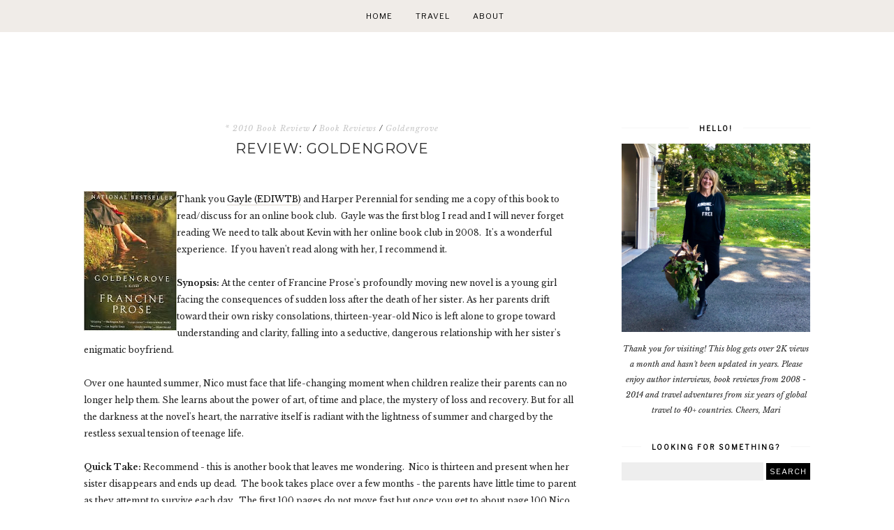

--- FILE ---
content_type: text/javascript; charset=UTF-8
request_url: http://www.maripartyka.com/feeds/posts/summary/-/Book%20Reviews?alt=json-in-script&orderby=updated&max-results=0&callback=randomRelatedIndex
body_size: 5629
content:
// API callback
randomRelatedIndex({"version":"1.0","encoding":"UTF-8","feed":{"xmlns":"http://www.w3.org/2005/Atom","xmlns$openSearch":"http://a9.com/-/spec/opensearchrss/1.0/","xmlns$blogger":"http://schemas.google.com/blogger/2008","xmlns$georss":"http://www.georss.org/georss","xmlns$gd":"http://schemas.google.com/g/2005","xmlns$thr":"http://purl.org/syndication/thread/1.0","id":{"$t":"tag:blogger.com,1999:blog-6403543916627143974"},"updated":{"$t":"2025-12-26T08:44:34.782-06:00"},"category":[{"term":"Book Reviews"},{"term":"* 2010 Book Review"},{"term":"* 2009 Book Review"},{"term":"* 2011 Book Review"},{"term":"Travel"},{"term":"* 2008 Book Review"},{"term":"Audio Book"},{"term":"* 2012 Book Review"},{"term":"Life"},{"term":"* 2014 Book Review"},{"term":"* OBBC Selection"},{"term":"* MMBC Selection"},{"term":"NetGalley"},{"term":"Paper"},{"term":"* 2013 Book Review"},{"term":"Africa 2013"},{"term":"Switzerland"},{"term":"running"},{"term":"Anna Karenina"},{"term":"Readalong"},{"term":"Vevey"},{"term":"fiction"},{"term":"Fitness"},{"term":"Middle East Reading Challenge"},{"term":"Mount Kilimanjaro"},{"term":"Lifestyle"},{"term":"Memoir"},{"term":"Tanzania"},{"term":"Asian Tour"},{"term":"France"},{"term":"Manic Mommies"},{"term":"Montreux"},{"term":"Nook"},{"term":"Sweden"},{"term":"novel"},{"term":"2015 advenure"},{"term":"Italy"},{"term":"London"},{"term":"Matrimony"},{"term":"Nordics"},{"term":"YA"},{"term":"china"},{"term":"* Summer Reading Series"},{"term":"Australia"},{"term":"Books"},{"term":"Driving Sideways"},{"term":"Eating Heaven"},{"term":"Exumas"},{"term":"Knitting"},{"term":"London Marathon"},{"term":"Marathon"},{"term":"Thank you for all things"},{"term":"The Birth House"},{"term":"The Canterbury Tales"},{"term":"The Girls from Ames"},{"term":"The Good Daughter"},{"term":"The Life Room"},{"term":"The Local News"},{"term":"The Secret between Us"},{"term":"The Song remains the Same"},{"term":"Tomato Girl"},{"term":"While my Sister Sleeps"},{"term":"blog"},{"term":"food"},{"term":"hiking"},{"term":"2021 Reading"},{"term":"5 days to a Clutter Free House"},{"term":"A Better View of Paradise"},{"term":"A Grown up Kind of Pretty"},{"term":"A Reliable Wife"},{"term":"A Suitable Boy"},{"term":"A Very Long Engagement"},{"term":"A change in Altitude"},{"term":"A visit from the goon squad"},{"term":"A year and six seconds"},{"term":"Abide with Me"},{"term":"Accidentally on Purpose"},{"term":"After You"},{"term":"After the Party"},{"term":"Alice Bliss"},{"term":"Alice I have been"},{"term":"All we ever wanted was everything"},{"term":"Allegiant"},{"term":"Always Something There to Remind Me"},{"term":"Amalfi"},{"term":"Amaryllis in Blueberry"},{"term":"American Wife"},{"term":"An Irish Country Doctor"},{"term":"Another Mother's Life"},{"term":"April and Oliver"},{"term":"Arcadia Falls"},{"term":"Arranged"},{"term":"Away"},{"term":"Backseat Saints"},{"term":"Bahamas"},{"term":"Baker Towers"},{"term":"Beach Trip"},{"term":"Beginner's Greek"},{"term":"Beijing"},{"term":"Belong to Me"},{"term":"Best Friends Forever"},{"term":"Big Brother"},{"term":"Blue Mountain Adventures"},{"term":"Blue Mountains"},{"term":"Book Lovers"},{"term":"Boulder"},{"term":"Brooklyn: A Novel"},{"term":"Budapest"},{"term":"Buffalo Lockjaw"},{"term":"Caleb's Crossing"},{"term":"Capri"},{"term":"Carrie goes off the Map"},{"term":"Chamonix"},{"term":"Cold Antler Farm"},{"term":"Colorado"},{"term":"Come Sunday"},{"term":"Coming for Money"},{"term":"Committed"},{"term":"Cookbooks"},{"term":"Copenhagen"},{"term":"Covet"},{"term":"Crimson Petal and the White"},{"term":"Crossing on the Paris"},{"term":"Cruise"},{"term":"Darcy's Story"},{"term":"Dear John"},{"term":"Decorate Workshop"},{"term":"Deep Down True"},{"term":"Delirium"},{"term":"Divergent"},{"term":"Dog"},{"term":"Don't Breathe a Word"},{"term":"Don't you forget about me"},{"term":"Double Fault"},{"term":"Down from Cascom Mountain"},{"term":"Dream House"},{"term":"Dune Road"},{"term":"EVENTS"},{"term":"Earthly Pleasures"},{"term":"Easy on the Eyes"},{"term":"Eat your Vegetables"},{"term":"Elizabeth the First Wife"},{"term":"Emily and Einstein"},{"term":"Empress"},{"term":"Endless Love"},{"term":"England"},{"term":"Every Last One"},{"term":"Everything we ever wanted"},{"term":"Evian"},{"term":"Exit the Actress"},{"term":"Exposure"},{"term":"Extreme Dream Depend on Teams"},{"term":"Firefly Lane"},{"term":"Flashback"},{"term":"Flirting with Forty"},{"term":"Fly Away Home"},{"term":"Forgotten"},{"term":"Fowl Cay"},{"term":"FowlCay"},{"term":"Fresh from the Farm"},{"term":"Germany"},{"term":"Getting Rid of Matthew"},{"term":"Gilead"},{"term":"Girls in Trucks"},{"term":"Glitter and Glue"},{"term":"Global"},{"term":"Gold"},{"term":"Goldengrove"},{"term":"Gone Girl"},{"term":"Good Enough to Eat"},{"term":"Good Luck"},{"term":"Good to a Fault"},{"term":"Goodnight June"},{"term":"Great Little Gifts to Knit"},{"term":"Hamburg"},{"term":"Hampton Weekends"},{"term":"Hannah's Dream"},{"term":"Happens Every Day"},{"term":"Happiness Sold Seperately"},{"term":"Have a Little Faith"},{"term":"Healer"},{"term":"Heart of the Matter"},{"term":"Helen of Pasadena"},{"term":"Her Fearful Symmetry"},{"term":"Here Home Hope"},{"term":"Herman Koch"},{"term":"Holly Denham"},{"term":"Home"},{"term":"Home Front"},{"term":"Homemade Gatherings"},{"term":"House of Daughters"},{"term":"How Clarissa Burden learned to Fly"},{"term":"How Lucky are You"},{"term":"Hummingbirds"},{"term":"I Married You for Happiness"},{"term":"I am Malala"},{"term":"I couldn't love you more"},{"term":"I'd Know you Anywhere"},{"term":"I've got your number"},{"term":"If you lived here you'd be home by now"},{"term":"Insurgent"},{"term":"Ireland"},{"term":"Is it me of my hormones?"},{"term":"Jeffrey Eugenides"},{"term":"Jerusalem Maiden"},{"term":"Julie and Julia"},{"term":"Just Breathe"},{"term":"Just Like Me"},{"term":"Kissing Games of the World"},{"term":"La's Orchestra Saves the World"},{"term":"Last Night in Montreal"},{"term":"Late Nights on Air"},{"term":"Lausanne"},{"term":"Left Neglected"},{"term":"Life After Yes"},{"term":"Lilianfels"},{"term":"Lipstick in Afghanistan"},{"term":"Little Bee"},{"term":"Little Girl Gone"},{"term":"Little Princes"},{"term":"Lone Wolf"},{"term":"Look Again"},{"term":"Love 2.0"},{"term":"Love Anthony"},{"term":"Love Begins in Winter"},{"term":"Love Water Memory"},{"term":"Love and Biology..."},{"term":"Love in Mid Air"},{"term":"Love the one you're with"},{"term":"Loving Frank"},{"term":"Loving Will Shakespeare"},{"term":"Lucky"},{"term":"Mad about the Boy"},{"term":"Madapple"},{"term":"Madhouse Cookbook"},{"term":"Maine"},{"term":"Malmo"},{"term":"March"},{"term":"Margaret from Maine"},{"term":"Matterhorn"},{"term":"Me and You"},{"term":"Meet me in Monaco"},{"term":"Men and Dogs"},{"term":"Mom-in-Chief"},{"term":"Moon River and Me"},{"term":"Mrs. Perfect"},{"term":"My Name is Mary Sutter"},{"term":"My Paris Kitchen"},{"term":"My name is Memory"},{"term":"NYC Marathon"},{"term":"New York ala Cart"},{"term":"NgoroNgoro Crater"},{"term":"Night Sweats"},{"term":"Nobel Prize"},{"term":"Now and Then"},{"term":"Off Season"},{"term":"Off the Shelf Challange"},{"term":"Oh William"},{"term":"Olive Kitteridge"},{"term":"On Chesil Beach"},{"term":"On The Island"},{"term":"Once Upon a Gypsy Moon"},{"term":"Once in a Blue Moon"},{"term":"One Amazing Thing"},{"term":"One Day"},{"term":"Only Better"},{"term":"Outlander"},{"term":"Oxford"},{"term":"Oxygen"},{"term":"Paris"},{"term":"Paris my Sweet"},{"term":"Perfection"},{"term":"Phoebe"},{"term":"Pictures of You"},{"term":"Poems of Awakening"},{"term":"Poser: my life in twenty three yoga poses"},{"term":"Precious"},{"term":"Prep"},{"term":"Pride and Prejudice"},{"term":"Promise not to Tell"},{"term":"Promises to Keep"},{"term":"Pulitzer Prize"},{"term":"Purge"},{"term":"QM2"},{"term":"Rebecca"},{"term":"Receive Me Falling"},{"term":"Red Hook Road"},{"term":"Rescue"},{"term":"Revolutionary Road"},{"term":"Rooftops of Tehran"},{"term":"Room"},{"term":"Roses"},{"term":"Rules of Civility"},{"term":"Run at Destruction"},{"term":"Safe Haven"},{"term":"Sammy's House"},{"term":"Sand in my Eyes"},{"term":"Sarah's Key"},{"term":"Save Me"},{"term":"Second Nature"},{"term":"Serengeti"},{"term":"Seven Year Switch"},{"term":"She's Gone Country"},{"term":"Shout her Lovely Name"},{"term":"Silver Girl"},{"term":"Simple Thai Food"},{"term":"Singapore"},{"term":"Sion"},{"term":"Skinnydipping"},{"term":"So Far Away"},{"term":"Somebody else's Daughter"},{"term":"Sorrento"},{"term":"Spin"},{"term":"Still Missing"},{"term":"Stiltsville"},{"term":"Stockholm"},{"term":"Stories I only tell my friends"},{"term":"Strangers at the Feast"},{"term":"Suzanne's Diary"},{"term":"Sydney"},{"term":"THe Physick Book of Deliverance Dane"},{"term":"Tainted"},{"term":"Tales from the Yoga Studio"},{"term":"Tattoos on the Heart"},{"term":"Tempting Fate"},{"term":"Testimony"},{"term":"That Old Cape Magic"},{"term":"The 100 year old man who climbed out the window"},{"term":"The 19th Wife"},{"term":"The Accidental Bestseller"},{"term":"The Art of Disappearing"},{"term":"The Art of Forgetting"},{"term":"The Art of Mending"},{"term":"The Art of Power"},{"term":"The Bay of Foxes"},{"term":"The Beach House"},{"term":"The Best of Me"},{"term":"The Birthing House"},{"term":"The Blue Notebook"},{"term":"The Blue Sweater"},{"term":"The Book of Jonas"},{"term":"The Book of Summers"},{"term":"The Boy Next Door"},{"term":"The Buddha in the Attic"},{"term":"The Bungalow"},{"term":"The Civilized World"},{"term":"The Comfort of Lies"},{"term":"The Condition"},{"term":"The Cost of Hope"},{"term":"The Darlings"},{"term":"The Day the Falls Stood Still"},{"term":"The Diary"},{"term":"The Dinner"},{"term":"The Divorce Party"},{"term":"The Doctor and the Diva"},{"term":"The Doctor's Wife"},{"term":"The Dogs of Babel"},{"term":"The Dressmaker"},{"term":"The Edible Woman"},{"term":"The English Teacher"},{"term":"The Fiction Class"},{"term":"The First Husband"},{"term":"The Forgotten Waltz"},{"term":"The Frog Prince"},{"term":"The Gendarme"},{"term":"The Girl in the Garden"},{"term":"The Girl who Stopped Swimming"},{"term":"The Girl with Three Legs"},{"term":"The Godmother"},{"term":"The Golden Notebook"},{"term":"The Good Sister"},{"term":"The Good Woman"},{"term":"The Goodbye Cousins"},{"term":"The Great Gatsby"},{"term":"The Great Man"},{"term":"The Guernsey Literary and Potato Peel Pie Society"},{"term":"The Handmade Marketplace"},{"term":"The Help"},{"term":"The Here and Now"},{"term":"The Heretic's Daughter"},{"term":"The House I Loved"},{"term":"The House on Oyster Creek"},{"term":"The Husband's Secret"},{"term":"The Invisible Wall"},{"term":"The Island"},{"term":"The Kitchen Counter Cooking School"},{"term":"The Kitchen Daughter"},{"term":"The Language of Flowers"},{"term":"The Lantern"},{"term":"The Last Lecture"},{"term":"The Last Song"},{"term":"The Last Templar"},{"term":"The Last letter from your lover"},{"term":"The Laws of Harmony"},{"term":"The Legacy"},{"term":"The Life List"},{"term":"The Life You've Imagined"},{"term":"The Little Shadows"},{"term":"The Lola Quartet"},{"term":"The Longest Way Home"},{"term":"The Lost Daughter"},{"term":"The Love Goddess' Cooking School"},{"term":"The Madonnas of Leningrad"},{"term":"The Magnolia League"},{"term":"The Marriage Plot"},{"term":"The Mermaid's Pendant"},{"term":"The Midwife's Confession"},{"term":"The Mistress of Nothing"},{"term":"The Next Best Thing"},{"term":"The Ninth Wife"},{"term":"The Nobodies Album"},{"term":"The Odds"},{"term":"The Opposite of Love"},{"term":"The Orchard"},{"term":"The Orphan Sister"},{"term":"The Other Einstein The House of Mirth"},{"term":"The Other Mother"},{"term":"The Painter from Shanghai"},{"term":"The Paris Wife"},{"term":"The Perks of being a wallflower"},{"term":"The Piano Teacher"},{"term":"The Poisonwood Bible"},{"term":"The Postmistress"},{"term":"The Purple Shroud"},{"term":"The Red Leather Diary"},{"term":"The Replacement Wife"},{"term":"The Rosie Project"},{"term":"The Ruins of Us"},{"term":"The Sari Shop"},{"term":"The Second Death of Goodluck Tinubu"},{"term":"The Second Time we Met"},{"term":"The Secret Keeper"},{"term":"The Secret Lives of Baba Segi's Wives"},{"term":"The Secret Scripture"},{"term":"The Senator's Wife"},{"term":"The Septembers of Shiraz"},{"term":"The Signature of all Things"},{"term":"The Singer's Gun"},{"term":"The Singles"},{"term":"The Solitude of Prime Numbers"},{"term":"The Space Between Us"},{"term":"The Spinner's book of Fleece"},{"term":"The Splendour Falls"},{"term":"The Stormchasers"},{"term":"The Summer House"},{"term":"The Summer We Fell Apart"},{"term":"The Sweet Relief of Missing Children"},{"term":"The Threadbare Heart"},{"term":"The Tin Ticket"},{"term":"The Tricking of Freya"},{"term":"The Uncommon Reader"},{"term":"The Uncoupling"},{"term":"The Underground Railroad"},{"term":"The Underside of Joy"},{"term":"The Unfinished work of Elizabeth D"},{"term":"The Vibrant Table"},{"term":"The Violets of March"},{"term":"The Virgin Cure"},{"term":"The Wedding Girl"},{"term":"The Wedding Officer"},{"term":"The Wednesday Sisters"},{"term":"The Weight of Heaven"},{"term":"The White Queen"},{"term":"The Wife's Tale"},{"term":"The Winter Sea"},{"term":"The Wolves of Andover"},{"term":"The World we Found"},{"term":"The Year of Magical Thinking"},{"term":"The Yellow House"},{"term":"The dovekeepers"},{"term":"The heart of the Buddha's Teaching"},{"term":"Theodora: Actress"},{"term":"These Things Hidden"},{"term":"Time of my Life"},{"term":"To a Mountain in Tibet"},{"term":"Tony and Susan"},{"term":"Torn by God"},{"term":"True Colors"},{"term":"Trust"},{"term":"Twilight"},{"term":"Two Years No Rain"},{"term":"Up High in the Trees"},{"term":"Vienna"},{"term":"Virginia Book Club"},{"term":"Vision in White"},{"term":"Waking the Buddha"},{"term":"Wallflower in Bloom"},{"term":"Water for Elephants"},{"term":"We need to talk about Kevin"},{"term":"What I thought I knew"},{"term":"What the Dead Know"},{"term":"When She Flew"},{"term":"When she was gone"},{"term":"Where we Belong"},{"term":"Where'd you go Bernadette"},{"term":"Why we broke up"},{"term":"Wife 22"},{"term":"Wildthorn"},{"term":"You're (not) the one"},{"term":"Your Soul's Plan"},{"term":"Zermatt"},{"term":"adventure"},{"term":"before i fall"},{"term":"entertaining"},{"term":"falling together"},{"term":"family"},{"term":"hangzhou"},{"term":"ningbo"},{"term":"nonfiction"},{"term":"puppy"},{"term":"shanghai"},{"term":"sisterland"},{"term":"skiing"},{"term":"snowshoe"},{"term":"summer people"},{"term":"the Time traveler's guide"},{"term":"this one is MINE"}],"title":{"type":"text","$t":"Mari Partyka"},"subtitle":{"type":"html","$t":""},"link":[{"rel":"http://schemas.google.com/g/2005#feed","type":"application/atom+xml","href":"http:\/\/www.maripartyka.com\/feeds\/posts\/summary"},{"rel":"self","type":"application/atom+xml","href":"http:\/\/www.blogger.com\/feeds\/6403543916627143974\/posts\/summary\/-\/Book+Reviews?alt=json-in-script\u0026max-results=0\u0026orderby=updated"},{"rel":"alternate","type":"text/html","href":"http:\/\/www.maripartyka.com\/search\/label\/Book%20Reviews"},{"rel":"hub","href":"http://pubsubhubbub.appspot.com/"}],"author":[{"name":{"$t":"mpartyka"},"uri":{"$t":"http:\/\/www.blogger.com\/profile\/09058880500554363163"},"email":{"$t":"noreply@blogger.com"},"gd$image":{"rel":"http://schemas.google.com/g/2005#thumbnail","width":"23","height":"32","src":"\/\/blogger.googleusercontent.com\/img\/b\/R29vZ2xl\/AVvXsEh8pB53uTQ3q9EtNuraRxyz0nJAF3SYN3FMyd-iiIAhhCMFx_XcTUsZBudO9R3PB6uXTd8mA4-RhEAc2u5GNieBREKMlLEgN0bDpmLjpiifIk7-qAs17poh55rVNGaUjSE\/s220\/10690329_10204046914880889_7247769165294899834_n.jpg"}}],"generator":{"version":"7.00","uri":"http://www.blogger.com","$t":"Blogger"},"openSearch$totalResults":{"$t":"201"},"openSearch$startIndex":{"$t":"1"},"openSearch$itemsPerPage":{"$t":"0"}}});

--- FILE ---
content_type: text/javascript; charset=UTF-8
request_url: http://www.maripartyka.com/feeds/posts/summary/-/Book%20Reviews?alt=json-in-script&orderby=updated&start-index=9&max-results=4&callback=startRelated
body_size: 7729
content:
// API callback
startRelated({"version":"1.0","encoding":"UTF-8","feed":{"xmlns":"http://www.w3.org/2005/Atom","xmlns$openSearch":"http://a9.com/-/spec/opensearchrss/1.0/","xmlns$blogger":"http://schemas.google.com/blogger/2008","xmlns$georss":"http://www.georss.org/georss","xmlns$gd":"http://schemas.google.com/g/2005","xmlns$thr":"http://purl.org/syndication/thread/1.0","id":{"$t":"tag:blogger.com,1999:blog-6403543916627143974"},"updated":{"$t":"2025-12-26T08:44:34.782-06:00"},"category":[{"term":"Book Reviews"},{"term":"* 2010 Book Review"},{"term":"* 2009 Book Review"},{"term":"* 2011 Book Review"},{"term":"Travel"},{"term":"* 2008 Book Review"},{"term":"Audio Book"},{"term":"* 2012 Book Review"},{"term":"Life"},{"term":"* 2014 Book Review"},{"term":"* OBBC Selection"},{"term":"* MMBC Selection"},{"term":"NetGalley"},{"term":"Paper"},{"term":"* 2013 Book Review"},{"term":"Africa 2013"},{"term":"Switzerland"},{"term":"running"},{"term":"Anna Karenina"},{"term":"Readalong"},{"term":"Vevey"},{"term":"fiction"},{"term":"Fitness"},{"term":"Middle East Reading Challenge"},{"term":"Mount Kilimanjaro"},{"term":"Lifestyle"},{"term":"Memoir"},{"term":"Tanzania"},{"term":"Asian Tour"},{"term":"France"},{"term":"Manic Mommies"},{"term":"Montreux"},{"term":"Nook"},{"term":"Sweden"},{"term":"novel"},{"term":"2015 advenure"},{"term":"Italy"},{"term":"London"},{"term":"Matrimony"},{"term":"Nordics"},{"term":"YA"},{"term":"china"},{"term":"* Summer Reading Series"},{"term":"Australia"},{"term":"Books"},{"term":"Driving Sideways"},{"term":"Eating Heaven"},{"term":"Exumas"},{"term":"Knitting"},{"term":"London Marathon"},{"term":"Marathon"},{"term":"Thank you for all things"},{"term":"The Birth House"},{"term":"The Canterbury Tales"},{"term":"The Girls from Ames"},{"term":"The Good Daughter"},{"term":"The Life Room"},{"term":"The Local News"},{"term":"The Secret between Us"},{"term":"The Song remains the Same"},{"term":"Tomato Girl"},{"term":"While my Sister Sleeps"},{"term":"blog"},{"term":"food"},{"term":"hiking"},{"term":"2021 Reading"},{"term":"5 days to a Clutter Free House"},{"term":"A Better View of Paradise"},{"term":"A Grown up Kind of Pretty"},{"term":"A Reliable Wife"},{"term":"A Suitable Boy"},{"term":"A Very Long Engagement"},{"term":"A change in Altitude"},{"term":"A visit from the goon squad"},{"term":"A year and six seconds"},{"term":"Abide with Me"},{"term":"Accidentally on Purpose"},{"term":"After You"},{"term":"After the Party"},{"term":"Alice Bliss"},{"term":"Alice I have been"},{"term":"All we ever wanted was everything"},{"term":"Allegiant"},{"term":"Always Something There to Remind Me"},{"term":"Amalfi"},{"term":"Amaryllis in Blueberry"},{"term":"American Wife"},{"term":"An Irish Country Doctor"},{"term":"Another Mother's Life"},{"term":"April and Oliver"},{"term":"Arcadia Falls"},{"term":"Arranged"},{"term":"Away"},{"term":"Backseat Saints"},{"term":"Bahamas"},{"term":"Baker Towers"},{"term":"Beach Trip"},{"term":"Beginner's Greek"},{"term":"Beijing"},{"term":"Belong to Me"},{"term":"Best Friends Forever"},{"term":"Big Brother"},{"term":"Blue Mountain Adventures"},{"term":"Blue Mountains"},{"term":"Book Lovers"},{"term":"Boulder"},{"term":"Brooklyn: A Novel"},{"term":"Budapest"},{"term":"Buffalo Lockjaw"},{"term":"Caleb's Crossing"},{"term":"Capri"},{"term":"Carrie goes off the Map"},{"term":"Chamonix"},{"term":"Cold Antler Farm"},{"term":"Colorado"},{"term":"Come Sunday"},{"term":"Coming for Money"},{"term":"Committed"},{"term":"Cookbooks"},{"term":"Copenhagen"},{"term":"Covet"},{"term":"Crimson Petal and the White"},{"term":"Crossing on the Paris"},{"term":"Cruise"},{"term":"Darcy's Story"},{"term":"Dear John"},{"term":"Decorate Workshop"},{"term":"Deep Down True"},{"term":"Delirium"},{"term":"Divergent"},{"term":"Dog"},{"term":"Don't Breathe a Word"},{"term":"Don't you forget about me"},{"term":"Double Fault"},{"term":"Down from Cascom Mountain"},{"term":"Dream House"},{"term":"Dune Road"},{"term":"EVENTS"},{"term":"Earthly Pleasures"},{"term":"Easy on the Eyes"},{"term":"Eat your Vegetables"},{"term":"Elizabeth the First Wife"},{"term":"Emily and Einstein"},{"term":"Empress"},{"term":"Endless Love"},{"term":"England"},{"term":"Every Last One"},{"term":"Everything we ever wanted"},{"term":"Evian"},{"term":"Exit the Actress"},{"term":"Exposure"},{"term":"Extreme Dream Depend on Teams"},{"term":"Firefly Lane"},{"term":"Flashback"},{"term":"Flirting with Forty"},{"term":"Fly Away Home"},{"term":"Forgotten"},{"term":"Fowl Cay"},{"term":"FowlCay"},{"term":"Fresh from the Farm"},{"term":"Germany"},{"term":"Getting Rid of Matthew"},{"term":"Gilead"},{"term":"Girls in Trucks"},{"term":"Glitter and Glue"},{"term":"Global"},{"term":"Gold"},{"term":"Goldengrove"},{"term":"Gone Girl"},{"term":"Good Enough to Eat"},{"term":"Good Luck"},{"term":"Good to a Fault"},{"term":"Goodnight June"},{"term":"Great Little Gifts to Knit"},{"term":"Hamburg"},{"term":"Hampton Weekends"},{"term":"Hannah's Dream"},{"term":"Happens Every Day"},{"term":"Happiness Sold Seperately"},{"term":"Have a Little Faith"},{"term":"Healer"},{"term":"Heart of the Matter"},{"term":"Helen of Pasadena"},{"term":"Her Fearful Symmetry"},{"term":"Here Home Hope"},{"term":"Herman Koch"},{"term":"Holly Denham"},{"term":"Home"},{"term":"Home Front"},{"term":"Homemade Gatherings"},{"term":"House of Daughters"},{"term":"How Clarissa Burden learned to Fly"},{"term":"How Lucky are You"},{"term":"Hummingbirds"},{"term":"I Married You for Happiness"},{"term":"I am Malala"},{"term":"I couldn't love you more"},{"term":"I'd Know you Anywhere"},{"term":"I've got your number"},{"term":"If you lived here you'd be home by now"},{"term":"Insurgent"},{"term":"Ireland"},{"term":"Is it me of my hormones?"},{"term":"Jeffrey Eugenides"},{"term":"Jerusalem Maiden"},{"term":"Julie and Julia"},{"term":"Just Breathe"},{"term":"Just Like Me"},{"term":"Kissing Games of the World"},{"term":"La's Orchestra Saves the World"},{"term":"Last Night in Montreal"},{"term":"Late Nights on Air"},{"term":"Lausanne"},{"term":"Left Neglected"},{"term":"Life After Yes"},{"term":"Lilianfels"},{"term":"Lipstick in Afghanistan"},{"term":"Little Bee"},{"term":"Little Girl Gone"},{"term":"Little Princes"},{"term":"Lone Wolf"},{"term":"Look Again"},{"term":"Love 2.0"},{"term":"Love Anthony"},{"term":"Love Begins in Winter"},{"term":"Love Water Memory"},{"term":"Love and Biology..."},{"term":"Love in Mid Air"},{"term":"Love the one you're with"},{"term":"Loving Frank"},{"term":"Loving Will Shakespeare"},{"term":"Lucky"},{"term":"Mad about the Boy"},{"term":"Madapple"},{"term":"Madhouse Cookbook"},{"term":"Maine"},{"term":"Malmo"},{"term":"March"},{"term":"Margaret from Maine"},{"term":"Matterhorn"},{"term":"Me and You"},{"term":"Meet me in Monaco"},{"term":"Men and Dogs"},{"term":"Mom-in-Chief"},{"term":"Moon River and Me"},{"term":"Mrs. Perfect"},{"term":"My Name is Mary Sutter"},{"term":"My Paris Kitchen"},{"term":"My name is Memory"},{"term":"NYC Marathon"},{"term":"New York ala Cart"},{"term":"NgoroNgoro Crater"},{"term":"Night Sweats"},{"term":"Nobel Prize"},{"term":"Now and Then"},{"term":"Off Season"},{"term":"Off the Shelf Challange"},{"term":"Oh William"},{"term":"Olive Kitteridge"},{"term":"On Chesil Beach"},{"term":"On The Island"},{"term":"Once Upon a Gypsy Moon"},{"term":"Once in a Blue Moon"},{"term":"One Amazing Thing"},{"term":"One Day"},{"term":"Only Better"},{"term":"Outlander"},{"term":"Oxford"},{"term":"Oxygen"},{"term":"Paris"},{"term":"Paris my Sweet"},{"term":"Perfection"},{"term":"Phoebe"},{"term":"Pictures of You"},{"term":"Poems of Awakening"},{"term":"Poser: my life in twenty three yoga poses"},{"term":"Precious"},{"term":"Prep"},{"term":"Pride and Prejudice"},{"term":"Promise not to Tell"},{"term":"Promises to Keep"},{"term":"Pulitzer Prize"},{"term":"Purge"},{"term":"QM2"},{"term":"Rebecca"},{"term":"Receive Me Falling"},{"term":"Red Hook Road"},{"term":"Rescue"},{"term":"Revolutionary Road"},{"term":"Rooftops of Tehran"},{"term":"Room"},{"term":"Roses"},{"term":"Rules of Civility"},{"term":"Run at Destruction"},{"term":"Safe Haven"},{"term":"Sammy's House"},{"term":"Sand in my Eyes"},{"term":"Sarah's Key"},{"term":"Save Me"},{"term":"Second Nature"},{"term":"Serengeti"},{"term":"Seven Year Switch"},{"term":"She's Gone Country"},{"term":"Shout her Lovely Name"},{"term":"Silver Girl"},{"term":"Simple Thai Food"},{"term":"Singapore"},{"term":"Sion"},{"term":"Skinnydipping"},{"term":"So Far Away"},{"term":"Somebody else's Daughter"},{"term":"Sorrento"},{"term":"Spin"},{"term":"Still Missing"},{"term":"Stiltsville"},{"term":"Stockholm"},{"term":"Stories I only tell my friends"},{"term":"Strangers at the Feast"},{"term":"Suzanne's Diary"},{"term":"Sydney"},{"term":"THe Physick Book of Deliverance Dane"},{"term":"Tainted"},{"term":"Tales from the Yoga Studio"},{"term":"Tattoos on the Heart"},{"term":"Tempting Fate"},{"term":"Testimony"},{"term":"That Old Cape Magic"},{"term":"The 100 year old man who climbed out the window"},{"term":"The 19th Wife"},{"term":"The Accidental Bestseller"},{"term":"The Art of Disappearing"},{"term":"The Art of Forgetting"},{"term":"The Art of Mending"},{"term":"The Art of Power"},{"term":"The Bay of Foxes"},{"term":"The Beach House"},{"term":"The Best of Me"},{"term":"The Birthing House"},{"term":"The Blue Notebook"},{"term":"The Blue Sweater"},{"term":"The Book of Jonas"},{"term":"The Book of Summers"},{"term":"The Boy Next Door"},{"term":"The Buddha in the Attic"},{"term":"The Bungalow"},{"term":"The Civilized World"},{"term":"The Comfort of Lies"},{"term":"The Condition"},{"term":"The Cost of Hope"},{"term":"The Darlings"},{"term":"The Day the Falls Stood Still"},{"term":"The Diary"},{"term":"The Dinner"},{"term":"The Divorce Party"},{"term":"The Doctor and the Diva"},{"term":"The Doctor's Wife"},{"term":"The Dogs of Babel"},{"term":"The Dressmaker"},{"term":"The Edible Woman"},{"term":"The English Teacher"},{"term":"The Fiction Class"},{"term":"The First Husband"},{"term":"The Forgotten Waltz"},{"term":"The Frog Prince"},{"term":"The Gendarme"},{"term":"The Girl in the Garden"},{"term":"The Girl who Stopped Swimming"},{"term":"The Girl with Three Legs"},{"term":"The Godmother"},{"term":"The Golden Notebook"},{"term":"The Good Sister"},{"term":"The Good Woman"},{"term":"The Goodbye Cousins"},{"term":"The Great Gatsby"},{"term":"The Great Man"},{"term":"The Guernsey Literary and Potato Peel Pie Society"},{"term":"The Handmade Marketplace"},{"term":"The Help"},{"term":"The Here and Now"},{"term":"The Heretic's Daughter"},{"term":"The House I Loved"},{"term":"The House on Oyster Creek"},{"term":"The Husband's Secret"},{"term":"The Invisible Wall"},{"term":"The Island"},{"term":"The Kitchen Counter Cooking School"},{"term":"The Kitchen Daughter"},{"term":"The Language of Flowers"},{"term":"The Lantern"},{"term":"The Last Lecture"},{"term":"The Last Song"},{"term":"The Last Templar"},{"term":"The Last letter from your lover"},{"term":"The Laws of Harmony"},{"term":"The Legacy"},{"term":"The Life List"},{"term":"The Life You've Imagined"},{"term":"The Little Shadows"},{"term":"The Lola Quartet"},{"term":"The Longest Way Home"},{"term":"The Lost Daughter"},{"term":"The Love Goddess' Cooking School"},{"term":"The Madonnas of Leningrad"},{"term":"The Magnolia League"},{"term":"The Marriage Plot"},{"term":"The Mermaid's Pendant"},{"term":"The Midwife's Confession"},{"term":"The Mistress of Nothing"},{"term":"The Next Best Thing"},{"term":"The Ninth Wife"},{"term":"The Nobodies Album"},{"term":"The Odds"},{"term":"The Opposite of Love"},{"term":"The Orchard"},{"term":"The Orphan Sister"},{"term":"The Other Einstein The House of Mirth"},{"term":"The Other Mother"},{"term":"The Painter from Shanghai"},{"term":"The Paris Wife"},{"term":"The Perks of being a wallflower"},{"term":"The Piano Teacher"},{"term":"The Poisonwood Bible"},{"term":"The Postmistress"},{"term":"The Purple Shroud"},{"term":"The Red Leather Diary"},{"term":"The Replacement Wife"},{"term":"The Rosie Project"},{"term":"The Ruins of Us"},{"term":"The Sari Shop"},{"term":"The Second Death of Goodluck Tinubu"},{"term":"The Second Time we Met"},{"term":"The Secret Keeper"},{"term":"The Secret Lives of Baba Segi's Wives"},{"term":"The Secret Scripture"},{"term":"The Senator's Wife"},{"term":"The Septembers of Shiraz"},{"term":"The Signature of all Things"},{"term":"The Singer's Gun"},{"term":"The Singles"},{"term":"The Solitude of Prime Numbers"},{"term":"The Space Between Us"},{"term":"The Spinner's book of Fleece"},{"term":"The Splendour Falls"},{"term":"The Stormchasers"},{"term":"The Summer House"},{"term":"The Summer We Fell Apart"},{"term":"The Sweet Relief of Missing Children"},{"term":"The Threadbare Heart"},{"term":"The Tin Ticket"},{"term":"The Tricking of Freya"},{"term":"The Uncommon Reader"},{"term":"The Uncoupling"},{"term":"The Underground Railroad"},{"term":"The Underside of Joy"},{"term":"The Unfinished work of Elizabeth D"},{"term":"The Vibrant Table"},{"term":"The Violets of March"},{"term":"The Virgin Cure"},{"term":"The Wedding Girl"},{"term":"The Wedding Officer"},{"term":"The Wednesday Sisters"},{"term":"The Weight of Heaven"},{"term":"The White Queen"},{"term":"The Wife's Tale"},{"term":"The Winter Sea"},{"term":"The Wolves of Andover"},{"term":"The World we Found"},{"term":"The Year of Magical Thinking"},{"term":"The Yellow House"},{"term":"The dovekeepers"},{"term":"The heart of the Buddha's Teaching"},{"term":"Theodora: Actress"},{"term":"These Things Hidden"},{"term":"Time of my Life"},{"term":"To a Mountain in Tibet"},{"term":"Tony and Susan"},{"term":"Torn by God"},{"term":"True Colors"},{"term":"Trust"},{"term":"Twilight"},{"term":"Two Years No Rain"},{"term":"Up High in the Trees"},{"term":"Vienna"},{"term":"Virginia Book Club"},{"term":"Vision in White"},{"term":"Waking the Buddha"},{"term":"Wallflower in Bloom"},{"term":"Water for Elephants"},{"term":"We need to talk about Kevin"},{"term":"What I thought I knew"},{"term":"What the Dead Know"},{"term":"When She Flew"},{"term":"When she was gone"},{"term":"Where we Belong"},{"term":"Where'd you go Bernadette"},{"term":"Why we broke up"},{"term":"Wife 22"},{"term":"Wildthorn"},{"term":"You're (not) the one"},{"term":"Your Soul's Plan"},{"term":"Zermatt"},{"term":"adventure"},{"term":"before i fall"},{"term":"entertaining"},{"term":"falling together"},{"term":"family"},{"term":"hangzhou"},{"term":"ningbo"},{"term":"nonfiction"},{"term":"puppy"},{"term":"shanghai"},{"term":"sisterland"},{"term":"skiing"},{"term":"snowshoe"},{"term":"summer people"},{"term":"the Time traveler's guide"},{"term":"this one is MINE"}],"title":{"type":"text","$t":"Mari Partyka"},"subtitle":{"type":"html","$t":""},"link":[{"rel":"http://schemas.google.com/g/2005#feed","type":"application/atom+xml","href":"http:\/\/www.maripartyka.com\/feeds\/posts\/summary"},{"rel":"self","type":"application/atom+xml","href":"http:\/\/www.blogger.com\/feeds\/6403543916627143974\/posts\/summary\/-\/Book+Reviews?alt=json-in-script\u0026start-index=9\u0026max-results=4\u0026orderby=updated"},{"rel":"alternate","type":"text/html","href":"http:\/\/www.maripartyka.com\/search\/label\/Book%20Reviews"},{"rel":"hub","href":"http://pubsubhubbub.appspot.com/"},{"rel":"previous","type":"application/atom+xml","href":"http:\/\/www.blogger.com\/feeds\/6403543916627143974\/posts\/summary\/-\/Book+Reviews\/-\/Book+Reviews?alt=json-in-script\u0026start-index=5\u0026max-results=4\u0026orderby=updated"},{"rel":"next","type":"application/atom+xml","href":"http:\/\/www.blogger.com\/feeds\/6403543916627143974\/posts\/summary\/-\/Book+Reviews\/-\/Book+Reviews?alt=json-in-script\u0026start-index=13\u0026max-results=4\u0026orderby=updated"}],"author":[{"name":{"$t":"mpartyka"},"uri":{"$t":"http:\/\/www.blogger.com\/profile\/09058880500554363163"},"email":{"$t":"noreply@blogger.com"},"gd$image":{"rel":"http://schemas.google.com/g/2005#thumbnail","width":"23","height":"32","src":"\/\/blogger.googleusercontent.com\/img\/b\/R29vZ2xl\/AVvXsEh8pB53uTQ3q9EtNuraRxyz0nJAF3SYN3FMyd-iiIAhhCMFx_XcTUsZBudO9R3PB6uXTd8mA4-RhEAc2u5GNieBREKMlLEgN0bDpmLjpiifIk7-qAs17poh55rVNGaUjSE\/s220\/10690329_10204046914880889_7247769165294899834_n.jpg"}}],"generator":{"version":"7.00","uri":"http://www.blogger.com","$t":"Blogger"},"openSearch$totalResults":{"$t":"201"},"openSearch$startIndex":{"$t":"9"},"openSearch$itemsPerPage":{"$t":"4"},"entry":[{"id":{"$t":"tag:blogger.com,1999:blog-6403543916627143974.post-6418185962804766085"},"published":{"$t":"2013-04-01T12:55:00.000-05:00"},"updated":{"$t":"2017-06-01T06:16:21.668-05:00"},"category":[{"scheme":"http://www.blogger.com/atom/ns#","term":"* 2013 Book Review"},{"scheme":"http://www.blogger.com/atom/ns#","term":"5 days to a Clutter Free House"},{"scheme":"http://www.blogger.com/atom/ns#","term":"Book Reviews"},{"scheme":"http://www.blogger.com/atom/ns#","term":"Eat your Vegetables"},{"scheme":"http://www.blogger.com/atom/ns#","term":"Is it me of my hormones?"},{"scheme":"http://www.blogger.com/atom/ns#","term":"Madhouse Cookbook"},{"scheme":"http://www.blogger.com/atom/ns#","term":"New York ala Cart"},{"scheme":"http://www.blogger.com/atom/ns#","term":"The Comfort of Lies"},{"scheme":"http://www.blogger.com/atom/ns#","term":"The Good Daughter"},{"scheme":"http://www.blogger.com/atom/ns#","term":"The Great Gatsby"}],"title":{"type":"text","$t":"Books: March Reviews"},"summary":{"type":"text","$t":"\n\nI've become fascinated with cookbooks. This genre has morphed into books with recipes, stories, knowledge sharing, and amazing photography.\n\nI read three novels in March, and a few other books for review (below). \u0026nbsp;I'm discovering what's available beyond the novel on NetGalley, a good experience.\n\nReviews in this post: 8\nFavorite Novel: The Good Daughter\nFavorite Cookbook: Madhouse Cookbook"},"link":[{"rel":"edit","type":"application/atom+xml","href":"http:\/\/www.blogger.com\/feeds\/6403543916627143974\/posts\/default\/6418185962804766085"},{"rel":"self","type":"application/atom+xml","href":"http:\/\/www.blogger.com\/feeds\/6403543916627143974\/posts\/default\/6418185962804766085"},{"rel":"alternate","type":"text/html","href":"http:\/\/www.maripartyka.com\/2013\/04\/books-march-reviews.html","title":"Books: March Reviews"}],"author":[{"name":{"$t":"mpartyka"},"uri":{"$t":"http:\/\/www.blogger.com\/profile\/09058880500554363163"},"email":{"$t":"noreply@blogger.com"},"gd$image":{"rel":"http://schemas.google.com/g/2005#thumbnail","width":"23","height":"32","src":"\/\/blogger.googleusercontent.com\/img\/b\/R29vZ2xl\/AVvXsEh8pB53uTQ3q9EtNuraRxyz0nJAF3SYN3FMyd-iiIAhhCMFx_XcTUsZBudO9R3PB6uXTd8mA4-RhEAc2u5GNieBREKMlLEgN0bDpmLjpiifIk7-qAs17poh55rVNGaUjSE\/s220\/10690329_10204046914880889_7247769165294899834_n.jpg"}}],"media$thumbnail":{"xmlns$media":"http://search.yahoo.com/mrss/","url":"https:\/\/blogger.googleusercontent.com\/img\/b\/R29vZ2xl\/AVvXsEiwPLd_LpDRtL0wk2cMRNsy8GCrtF4kWvO8Cf294LJMoLVA67vmHCkn83fiuJ-uZkeeV1LS4YhhbNFYPd0pzgwRN3ykoPAlnsBzBzhVw1ROkj5fLbCY8CBW669l1w3WDxjMBEI4dYMbWaw\/s72-c\/photo.jpg","height":"72","width":"72"}},{"id":{"$t":"tag:blogger.com,1999:blog-6403543916627143974.post-6095729567807461828"},"published":{"$t":"2013-11-06T20:40:00.002-06:00"},"updated":{"$t":"2017-06-01T06:16:21.647-05:00"},"category":[{"scheme":"http://www.blogger.com/atom/ns#","term":"* 2013 Book Review"},{"scheme":"http://www.blogger.com/atom/ns#","term":"Book Reviews"},{"scheme":"http://www.blogger.com/atom/ns#","term":"The Husband's Secret"},{"scheme":"http://www.blogger.com/atom/ns#","term":"The Magnolia League"},{"scheme":"http://www.blogger.com/atom/ns#","term":"The Signature of all Things"},{"scheme":"http://www.blogger.com/atom/ns#","term":"Where'd you go Bernadette"}],"title":{"type":"text","$t":"Books: September \/ October Reviews"},"summary":{"type":"text","$t":"\n\nI continue to average 2-3 books a month (mostly listening). \u0026nbsp; I enjoy listening while walking the dogs, working on a home improvement project, or folding clothes.\n\nand... I remain in awe of the bloggers\/readers who ready five or more books a month - how do you do it?!! \n\nHave you read any of the books below? I can't pick a favorite from the list below, I enjoyed them all.\n\nReviews in this "},"link":[{"rel":"edit","type":"application/atom+xml","href":"http:\/\/www.blogger.com\/feeds\/6403543916627143974\/posts\/default\/6095729567807461828"},{"rel":"self","type":"application/atom+xml","href":"http:\/\/www.blogger.com\/feeds\/6403543916627143974\/posts\/default\/6095729567807461828"},{"rel":"alternate","type":"text/html","href":"http:\/\/www.maripartyka.com\/2013\/11\/books-september-october-reviews.html","title":"Books: September \/ October Reviews"}],"author":[{"name":{"$t":"mpartyka"},"uri":{"$t":"http:\/\/www.blogger.com\/profile\/09058880500554363163"},"email":{"$t":"noreply@blogger.com"},"gd$image":{"rel":"http://schemas.google.com/g/2005#thumbnail","width":"23","height":"32","src":"\/\/blogger.googleusercontent.com\/img\/b\/R29vZ2xl\/AVvXsEh8pB53uTQ3q9EtNuraRxyz0nJAF3SYN3FMyd-iiIAhhCMFx_XcTUsZBudO9R3PB6uXTd8mA4-RhEAc2u5GNieBREKMlLEgN0bDpmLjpiifIk7-qAs17poh55rVNGaUjSE\/s220\/10690329_10204046914880889_7247769165294899834_n.jpg"}}],"media$thumbnail":{"xmlns$media":"http://search.yahoo.com/mrss/","url":"https:\/\/blogger.googleusercontent.com\/img\/b\/R29vZ2xl\/AVvXsEhh8AyweZ8KQ7bwWbXIp7g0X5KIl6vjiBziF5D2I1OXCiNabKmuhhmI4gF5zzU2sZYxV7A0WYu6WbBekU-AHuLw18XsGmuUJV2DskgQumJPAWWG4u3kDMfucCSczzaj8qQKv17i4LUA5yA\/s72-c\/book+and+tea.png","height":"72","width":"72"}},{"id":{"$t":"tag:blogger.com,1999:blog-6403543916627143974.post-502808789756473365"},"published":{"$t":"2013-05-18T21:54:00.001-05:00"},"updated":{"$t":"2017-06-01T06:16:21.643-05:00"},"category":[{"scheme":"http://www.blogger.com/atom/ns#","term":"* 2013 Book Review"},{"scheme":"http://www.blogger.com/atom/ns#","term":"Book Reviews"},{"scheme":"http://www.blogger.com/atom/ns#","term":"Love Water Memory"},{"scheme":"http://www.blogger.com/atom/ns#","term":"Once Upon a Gypsy Moon"},{"scheme":"http://www.blogger.com/atom/ns#","term":"When she was gone"}],"title":{"type":"text","$t":"Books: April Reviews"},"summary":{"type":"text","$t":"\n\nApril reviews... yes, I'm behind but being confined to the house for four days has provided ample time to catch up with a few book reviews - all solid books that I would recommend to a friend going on vacation over the summer.\n\nA mix of memory loss, missing girl suspense, a memoir, and a new favorite cookbook.\n\nHave you read any of these? Have you read anything worth recommending?\n\nReviews in "},"link":[{"rel":"edit","type":"application/atom+xml","href":"http:\/\/www.blogger.com\/feeds\/6403543916627143974\/posts\/default\/502808789756473365"},{"rel":"self","type":"application/atom+xml","href":"http:\/\/www.blogger.com\/feeds\/6403543916627143974\/posts\/default\/502808789756473365"},{"rel":"alternate","type":"text/html","href":"http:\/\/www.maripartyka.com\/2013\/05\/book-reviews-memory-suspense-and-honesty.html","title":"Books: April Reviews"}],"author":[{"name":{"$t":"mpartyka"},"uri":{"$t":"http:\/\/www.blogger.com\/profile\/09058880500554363163"},"email":{"$t":"noreply@blogger.com"},"gd$image":{"rel":"http://schemas.google.com/g/2005#thumbnail","width":"23","height":"32","src":"\/\/blogger.googleusercontent.com\/img\/b\/R29vZ2xl\/AVvXsEh8pB53uTQ3q9EtNuraRxyz0nJAF3SYN3FMyd-iiIAhhCMFx_XcTUsZBudO9R3PB6uXTd8mA4-RhEAc2u5GNieBREKMlLEgN0bDpmLjpiifIk7-qAs17poh55rVNGaUjSE\/s220\/10690329_10204046914880889_7247769165294899834_n.jpg"}}],"media$thumbnail":{"xmlns$media":"http://search.yahoo.com/mrss/","url":"https:\/\/blogger.googleusercontent.com\/img\/b\/R29vZ2xl\/AVvXsEgCTE1xOkUrn75Jtg4mNC9-PXbNLJ5HsW47AE-S7kCthx7RUVx7VFOuMl6tzvEBC9bBc92N6-gG8-zVRUXPXqatWfzoCaVGQkob0BzPd0m94kNuwNnQ2Q2SIlw7ciWl8cj37_OG1mtEsIQ\/s72-c\/tea+and+a+book.jpg","height":"72","width":"72"}},{"id":{"$t":"tag:blogger.com,1999:blog-6403543916627143974.post-499907196355798676"},"published":{"$t":"2013-12-01T14:20:00.000-06:00"},"updated":{"$t":"2017-06-01T06:16:21.640-05:00"},"category":[{"scheme":"http://www.blogger.com/atom/ns#","term":"* 2013 Book Review"},{"scheme":"http://www.blogger.com/atom/ns#","term":"Book Reviews"},{"scheme":"http://www.blogger.com/atom/ns#","term":"Divergent"},{"scheme":"http://www.blogger.com/atom/ns#","term":"fiction"},{"scheme":"http://www.blogger.com/atom/ns#","term":"novel"},{"scheme":"http://www.blogger.com/atom/ns#","term":"YA"}],"title":{"type":"text","$t":"Book Review: Divergent"},"summary":{"type":"text","$t":"\n\nWhy I picked it: After seeing the trailer for the movie, to be released spring 2014, I decided I should read the book. \u0026nbsp;Why? Honestly, it's time to get out of my comfort zone... especially when I know I will see the movie with my family (they love this genre).\n\nSynopsis:\u0026nbsp;In Beatrice Prior's world, society is divided into five factions, each dedicated to the cultivation of a particular"},"link":[{"rel":"edit","type":"application/atom+xml","href":"http:\/\/www.blogger.com\/feeds\/6403543916627143974\/posts\/default\/499907196355798676"},{"rel":"self","type":"application/atom+xml","href":"http:\/\/www.blogger.com\/feeds\/6403543916627143974\/posts\/default\/499907196355798676"},{"rel":"alternate","type":"text/html","href":"http:\/\/www.maripartyka.com\/2013\/12\/book-review-divergent.html","title":"Book Review: Divergent"}],"author":[{"name":{"$t":"mpartyka"},"uri":{"$t":"http:\/\/www.blogger.com\/profile\/09058880500554363163"},"email":{"$t":"noreply@blogger.com"},"gd$image":{"rel":"http://schemas.google.com/g/2005#thumbnail","width":"23","height":"32","src":"\/\/blogger.googleusercontent.com\/img\/b\/R29vZ2xl\/AVvXsEh8pB53uTQ3q9EtNuraRxyz0nJAF3SYN3FMyd-iiIAhhCMFx_XcTUsZBudO9R3PB6uXTd8mA4-RhEAc2u5GNieBREKMlLEgN0bDpmLjpiifIk7-qAs17poh55rVNGaUjSE\/s220\/10690329_10204046914880889_7247769165294899834_n.jpg"}}],"media$thumbnail":{"xmlns$media":"http://search.yahoo.com/mrss/","url":"https:\/\/blogger.googleusercontent.com\/img\/b\/R29vZ2xl\/AVvXsEhuE4V4VqqxwayJ7nnhyphenhyphenof1ZEazB7oQdnMiEZQLipxi8Nyw_neZ9bRJNK51V8E2j-vFkF4-JeWqMgorbcYptZ8vWhXPrYpTfAobi-CTdAjJmn_9AGt5Vx801h_iQnYp8ZmGTPBLg6lDxG4\/s72-c\/divergent.jpg","height":"72","width":"72"}}]}});